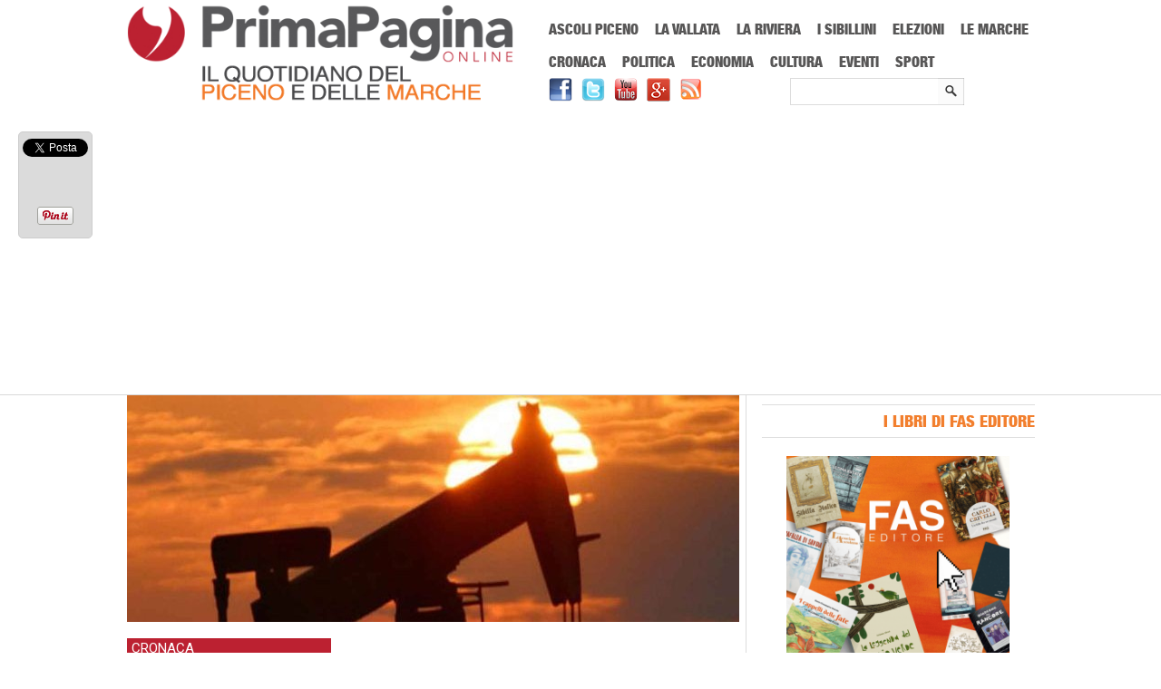

--- FILE ---
content_type: text/html; charset=UTF-8
request_url: https://www.primapaginaonline.it/2016/04/01/manifestazione-no-triv-piceno/
body_size: 14800
content:
<!DOCTYPE html>
<html lang="it-IT" prefix="og: http://ogp.me/ns#">

<head>
<meta name="viewport" content="width=device-width; initial-scale=1.0; maximum-scale=1.0; user-scalable=0;" />
<meta charset="UTF-8" />

	 

<link rel="profile" href="https://gmpg.org/xfn/11" /> 
 <!--[if lt IE 9]>
<script src="https://html5shiv.googlecode.com/svn/trunk/html5.js"></script>
 <![endif]-->
<script src="https://www.primapaginaonline.it/wp-content/themes/pponline/js/css_browser_selector.js?x87416" type="text/javascript"></script>
<script src="https://www.primapaginaonline.it/wp-content/themes/pponline/js/social-red.js?x87416" type="text/javascript"></script>

<link rel="alternate" type="application/rss+xml" title="Prima Pagina Online RSS Feed" href="https://feeds.feedburner.com/PrimaPaginaOnline-Feed" />
<!-- This site is optimized with the Yoast SEO plugin v7.7.2 - https://yoast.com/wordpress/plugins/seo/ -->
<title>Contro le trivelle c&#039;è anche Marcorè a dire sì • Prima Pagina Online</title>
<meta name="description" content="Domenica una grande manifestazione a San Benedetto, poi una serie di appuntamenti in tutto il Piceno per accompagnare la cittadinanza al 17 aprile."/>
<link rel="canonical" href="https://www.primapaginaonline.it/2016/04/01/manifestazione-no-triv-piceno/" />
<link rel="publisher" href="https://plus.google.com/+PrimapaginaonlineIt"/>
<meta property="og:locale" content="it_IT" />
<meta property="og:type" content="article" />
<meta property="og:title" content="Contro le trivelle c&#039;è anche Marcorè a dire sì • Prima Pagina Online" />
<meta property="og:description" content="Domenica una grande manifestazione a San Benedetto, poi una serie di appuntamenti in tutto il Piceno per accompagnare la cittadinanza al 17 aprile." />
<meta property="og:url" content="https://www.primapaginaonline.it/2016/04/01/manifestazione-no-triv-piceno/" />
<meta property="og:site_name" content="Prima Pagina Online" />
<meta property="article:publisher" content="https://www.facebook.com/PrimaPaginaOnline" />
<meta property="article:tag" content="neri marcorè" />
<meta property="article:tag" content="no triv" />
<meta property="article:tag" content="referendum" />
<meta property="article:tag" content="si" />
<meta property="article:tag" content="trivelle" />
<meta property="article:section" content="Cronaca" />
<meta property="article:published_time" content="2016-04-01T14:41:22+01:00" />
<meta property="article:modified_time" content="2016-04-04T17:05:57+01:00" />
<meta property="og:updated_time" content="2016-04-04T17:05:57+01:00" />
<meta property="og:image" content="https://www.primapaginaonline.it/wp-content/uploads/2015/02/trivelle1.jpg" />
<meta property="og:image:secure_url" content="https://www.primapaginaonline.it/wp-content/uploads/2015/02/trivelle1.jpg" />
<meta property="og:image:width" content="675" />
<meta property="og:image:height" content="254" />
<meta property="og:image:alt" content="Trivelle nel Piceno" />
<meta name="twitter:card" content="summary_large_image" />
<meta name="twitter:description" content="Domenica una grande manifestazione a San Benedetto, poi una serie di appuntamenti in tutto il Piceno per accompagnare la cittadinanza al 17 aprile." />
<meta name="twitter:title" content="Contro le trivelle c&#039;è anche Marcorè a dire sì • Prima Pagina Online" />
<meta name="twitter:site" content="@PrimaPaginaOn" />
<meta name="twitter:image" content="https://www.primapaginaonline.it/wp-content/uploads/2015/02/trivelle1.jpg" />
<meta name="twitter:creator" content="@PrimaPaginaOn" />
<script type='application/ld+json'>{"@context":"https:\/\/schema.org","@type":"Organization","url":"https:\/\/www.primapaginaonline.it\/","sameAs":["https:\/\/www.facebook.com\/PrimaPaginaOnline","https:\/\/plus.google.com\/+PrimapaginaonlineIt","https:\/\/www.youtube.com\/user\/PrimaPaginaOnline","https:\/\/twitter.com\/PrimaPaginaOn"],"@id":"https:\/\/www.primapaginaonline.it\/#organization","name":"Prima Pagina Online","logo":"https:\/\/www.primapaginaonline.it\/wp-content\/uploads\/2014\/06\/pplogo.png"}</script>
<script type='application/ld+json'>{"@context":"https:\/\/schema.org","@type":"BreadcrumbList","itemListElement":[{"@type":"ListItem","position":1,"item":{"@id":"https:\/\/www.primapaginaonline.it\/","name":"Home"}},{"@type":"ListItem","position":2,"item":{"@id":"https:\/\/www.primapaginaonline.it\/categoria\/cronaca\/","name":"Cronaca"}},{"@type":"ListItem","position":3,"item":{"@id":"https:\/\/www.primapaginaonline.it\/2016\/04\/01\/manifestazione-no-triv-piceno\/","name":"Contro le trivelle c&#8217;\u00e8 anche Marcor\u00e8 a dire s\u00ec"}}]}</script>
<!-- / Yoast SEO plugin. -->

<link rel='dns-prefetch' href='//s.w.org' />
		<script type="text/javascript">
			window._wpemojiSettings = {"baseUrl":"https:\/\/s.w.org\/images\/core\/emoji\/11\/72x72\/","ext":".png","svgUrl":"https:\/\/s.w.org\/images\/core\/emoji\/11\/svg\/","svgExt":".svg","source":{"concatemoji":"https:\/\/www.primapaginaonline.it\/wp-includes\/js\/wp-emoji-release.min.js?ver=4.9.26"}};
			!function(e,a,t){var n,r,o,i=a.createElement("canvas"),p=i.getContext&&i.getContext("2d");function s(e,t){var a=String.fromCharCode;p.clearRect(0,0,i.width,i.height),p.fillText(a.apply(this,e),0,0);e=i.toDataURL();return p.clearRect(0,0,i.width,i.height),p.fillText(a.apply(this,t),0,0),e===i.toDataURL()}function c(e){var t=a.createElement("script");t.src=e,t.defer=t.type="text/javascript",a.getElementsByTagName("head")[0].appendChild(t)}for(o=Array("flag","emoji"),t.supports={everything:!0,everythingExceptFlag:!0},r=0;r<o.length;r++)t.supports[o[r]]=function(e){if(!p||!p.fillText)return!1;switch(p.textBaseline="top",p.font="600 32px Arial",e){case"flag":return s([55356,56826,55356,56819],[55356,56826,8203,55356,56819])?!1:!s([55356,57332,56128,56423,56128,56418,56128,56421,56128,56430,56128,56423,56128,56447],[55356,57332,8203,56128,56423,8203,56128,56418,8203,56128,56421,8203,56128,56430,8203,56128,56423,8203,56128,56447]);case"emoji":return!s([55358,56760,9792,65039],[55358,56760,8203,9792,65039])}return!1}(o[r]),t.supports.everything=t.supports.everything&&t.supports[o[r]],"flag"!==o[r]&&(t.supports.everythingExceptFlag=t.supports.everythingExceptFlag&&t.supports[o[r]]);t.supports.everythingExceptFlag=t.supports.everythingExceptFlag&&!t.supports.flag,t.DOMReady=!1,t.readyCallback=function(){t.DOMReady=!0},t.supports.everything||(n=function(){t.readyCallback()},a.addEventListener?(a.addEventListener("DOMContentLoaded",n,!1),e.addEventListener("load",n,!1)):(e.attachEvent("onload",n),a.attachEvent("onreadystatechange",function(){"complete"===a.readyState&&t.readyCallback()})),(n=t.source||{}).concatemoji?c(n.concatemoji):n.wpemoji&&n.twemoji&&(c(n.twemoji),c(n.wpemoji)))}(window,document,window._wpemojiSettings);
		</script>
		<style type="text/css">
img.wp-smiley,
img.emoji {
	display: inline !important;
	border: none !important;
	box-shadow: none !important;
	height: 1em !important;
	width: 1em !important;
	margin: 0 .07em !important;
	vertical-align: -0.1em !important;
	background: none !important;
	padding: 0 !important;
}
</style>
<link rel='stylesheet' id='jnewsticker-base-css'  href='https://www.primapaginaonline.it/wp-content/plugins/jnewsticker-for-wordpress/media/frontend.css?x87416' type='text/css' media='all' />
<link rel='stylesheet' id='jnewsticker-css-css'  href='https://www.primapaginaonline.it/wp-content/plugins/jnewsticker-for-wordpress/media/jnewsticker/skins/clean_red.css?x87416' type='text/css' media='all' />
<link rel='stylesheet' id='super-rss-reader-css'  href='https://www.primapaginaonline.it/wp-content/plugins/super-rss-reader/public/css/style.min.css?x87416' type='text/css' media='all' />
<link rel='stylesheet' id='wordpress-popular-posts-css-css'  href='https://www.primapaginaonline.it/wp-content/plugins/wordpress-popular-posts/public/css/wpp.css?x87416' type='text/css' media='all' />
<link rel='stylesheet' id='style-css'  href='https://www.primapaginaonline.it/wp-content/themes/pponline/style.css?x87416' type='text/css' media='all' />
<link rel='stylesheet' id='cookiecuttr_main-css'  href='https://www.primapaginaonline.it/wp-content/plugins/codecanyon-6701469-cookiecuttr-eu-cookie-law-compliance/cookiecuttr.css?x87416' type='text/css' media='all' />
<link rel='stylesheet' id='wp-advanced-rp-css-css'  href='https://www.primapaginaonline.it/wp-content/plugins/advanced-recent-posts-widget/css/advanced-recent-posts-widget.css?x87416' type='text/css' media='all' />
<script type='text/javascript' src='https://www.primapaginaonline.it/wp-includes/js/jquery/jquery.js?x87416'></script>
<script type='text/javascript' src='https://www.primapaginaonline.it/wp-includes/js/jquery/jquery-migrate.min.js?x87416'></script>
<script type='text/javascript' src='https://www.primapaginaonline.it/wp-content/plugins/jnewsticker-for-wordpress/media/jnewsticker/newsticker.jquery.min.js?x87416'></script>
<script type='text/javascript' src='https://www.primapaginaonline.it/wp-content/plugins/super-rss-reader/public/js/jquery.easy-ticker.min.js?x87416'></script>
<script type='text/javascript' src='https://www.primapaginaonline.it/wp-content/plugins/super-rss-reader/public/js/script.min.js?x87416'></script>
<script type='text/javascript'>
/* <![CDATA[ */
var wpp_params = {"sampling_active":"","sampling_rate":"100","ajax_url":"https:\/\/www.primapaginaonline.it\/wp-admin\/admin-ajax.php","action":"update_views_ajax","ID":"48072","token":"01677fe3f7"};
/* ]]> */
</script>
<script type='text/javascript' src='https://www.primapaginaonline.it/wp-content/plugins/wordpress-popular-posts/public/js/wpp.js?x87416'></script>
<script type='text/javascript'>
/* <![CDATA[ */
var defaults = {"cookieCutter":"","cookieCutterDeclineOnly":"","cookieAnalytics":"","cookieAcceptButton":"1","cookieDeclineButton":"","cookieResetButton":"","cookieOverlayEnabled":"","cookiePolicyLink":"\/privacy-policy\/","cookieMessage":"In questo sito usiamo cookies per migliorare l'esperienza d'uso del sito, non registriamo nessun tipo di dato personale. L'utilizzo di questo sito costituisce l'accettazione implicita all'uso dei cookies sul vostro dispositivo. Clicca  <a href=\"{{cookiePolicyLink}}\" title=\"read about our cookies\">qui<\/a> per leggere la cookie policy.","cookieAnalyticsMessage":"In questo sito usiamo cookies per migliorare l'esperienza d'uso del sito, non registriamo nessun tipo di dato personale. L'utilizzo di questo sito costituisce l'accettazione implicita all'uso dei cookies sul vostro dispositivo.","cookieErrorMessage":"We're sorry, this feature places cookies in your browser and has been disabled. <br>To continue using this functionality, please","cookieWhatAreTheyLink":"http:\/\/www.garanteprivacy.it\/cookie","cookieDisable":"","cookieAnalyticsId":"","cookieAcceptButtonText":"Accetta","cookieDeclineButtonText":"Rifiuta","cookieResetButtonText":"Reset Cookies","cookieWhatAreLinkText":"Cosa sono i Cookies?","cookieNotificationLocationBottom":"","cookiePolicyPageMessage":"Please read the information below and then choose from the following options","cookieDiscreetLink":"","cookieDiscreetReset":"","cookieDiscreetLinkText":"Cookies?","cookieDiscreetPosition":"topright","cookieNoMessage":"","cookieDomain":""};
/* ]]> */
</script>
<script type='text/javascript' src='https://www.primapaginaonline.it/wp-content/plugins/codecanyon-6701469-cookiecuttr-eu-cookie-law-compliance/jquery.cookiecuttr.js?x87416'></script>
<script type='text/javascript' src='https://www.primapaginaonline.it/wp-content/themes/pponline/js/jquery.flexslider-min.js?x87416'></script>
<script type='text/javascript' src='https://www.primapaginaonline.it/wp-content/themes/pponline/js/js.js?x87416'></script>
<script type='text/javascript' src='https://www.primapaginaonline.it/wp-content/themes/pponline/js/ddsmoothmenu1.js?x87416'></script>
<script type='text/javascript' src='https://www.primapaginaonline.it/wp-content/themes/pponline/js/jmm.js?x87416'></script>
<link rel='https://api.w.org/' href='https://www.primapaginaonline.it/wp-json/' />
<link rel="EditURI" type="application/rsd+xml" title="RSD" href="https://www.primapaginaonline.it/xmlrpc.php?rsd" />
<link rel="wlwmanifest" type="application/wlwmanifest+xml" href="https://www.primapaginaonline.it/wp-includes/wlwmanifest.xml" /> 

<link rel='shortlink' href='https://www.primapaginaonline.it/?p=48072' />
<link rel="alternate" type="application/json+oembed" href="https://www.primapaginaonline.it/wp-json/oembed/1.0/embed?url=https%3A%2F%2Fwww.primapaginaonline.it%2F2016%2F04%2F01%2Fmanifestazione-no-triv-piceno%2F" />
<link rel="alternate" type="text/xml+oembed" href="https://www.primapaginaonline.it/wp-json/oembed/1.0/embed?url=https%3A%2F%2Fwww.primapaginaonline.it%2F2016%2F04%2F01%2Fmanifestazione-no-triv-piceno%2F&#038;format=xml" />

<!-- This site is using AdRotate v3.11.9 Professional to display their advertisements - https://www.adrotateplugin.com/ -->
<!-- AdRotate CSS -->
<style type="text/css" media="screen">
	.g { margin:0px; padding:0px; overflow:hidden; line-height:1; zoom:1; }
	.g-col { position:relative; float:left; }
	.g-col:first-child { margin-left: 0; }
	.g-col:last-child { margin-right: 0; }
	.g-1 { margin:1px 1px 1px 1px; }
	.g-2 { margin:1px 1px 1px 1px; }
	.g-3 { margin:1px 1px 1px 1px; }
	.g-4 { margin:1px 1px 1px 1px; }
	.g-5 { margin:1px 1px 1px 1px; }
	.g-6 { margin:1px 1px 1px 1px; }
	.g-7 { margin:1px 1px 1px 1px; }
	.g-8 { margin:1px 1px 1px 1px; }
	@media only screen and (max-width: 480px) {
		.g-col, .g-dyn, .g-single { width:100%; margin-left:0; margin-right:0; }
	}
</style>
<!-- /AdRotate CSS -->

		<script type="text/javascript">
			var _statcounter = _statcounter || [];
			_statcounter.push({"tags": {"author": "Redazione"}});
		</script>
		<!-- <meta name="NextGEN" version="2.2.54" /> -->
<link rel="shortcut icon" href="https://www.primapaginaonline.it/wp-content/uploads/2014/06/favicon1.ico?x87416"/>        <script>

      window.OneSignal = window.OneSignal || [];

      OneSignal.push( function() {
        OneSignal.SERVICE_WORKER_UPDATER_PATH = "OneSignalSDKUpdaterWorker.js.php";
                      OneSignal.SERVICE_WORKER_PATH = "OneSignalSDKWorker.js.php";
                      OneSignal.SERVICE_WORKER_PARAM = { scope: "/" };
        OneSignal.setDefaultNotificationUrl("https://www.primapaginaonline.it");
        var oneSignal_options = {};
        window._oneSignalInitOptions = oneSignal_options;

        oneSignal_options['wordpress'] = true;
oneSignal_options['appId'] = '1a91323d-1ac5-4561-9138-f65fb82481ff';
oneSignal_options['allowLocalhostAsSecureOrigin'] = true;
oneSignal_options['welcomeNotification'] = { };
oneSignal_options['welcomeNotification']['title'] = "";
oneSignal_options['welcomeNotification']['message'] = "";
oneSignal_options['subdomainName'] = "PrimaPaginaOnline";
oneSignal_options['safari_web_id'] = "web.onesignal.auto.47a2f439-afd3-4bb7-8cdd-92cc4f5ee46c";
oneSignal_options['promptOptions'] = { };
oneSignal_options['promptOptions']['actionMessage'] = "Prima Pagina Online vorrebbe inviarti delle notifiche sulle ultime notizie pubblicate";
oneSignal_options['promptOptions']['acceptButtonText'] = "Continua";
oneSignal_options['promptOptions']['cancelButtonText'] = "No, grazie";
oneSignal_options['promptOptions']['siteName'] = "https://www.primapaginaonline.it";
oneSignal_options['promptOptions']['autoAcceptTitle'] = "Accetta";
                OneSignal.init(window._oneSignalInitOptions);
                OneSignal.showSlidedownPrompt();      });

      function documentInitOneSignal() {
        var oneSignal_elements = document.getElementsByClassName("OneSignal-prompt");

        var oneSignalLinkClickHandler = function(event) { OneSignal.push(['registerForPushNotifications']); event.preventDefault(); };        for(var i = 0; i < oneSignal_elements.length; i++)
          oneSignal_elements[i].addEventListener('click', oneSignalLinkClickHandler, false);
      }

      if (document.readyState === 'complete') {
           documentInitOneSignal();
      }
      else {
           window.addEventListener("load", function(event){
               documentInitOneSignal();
          });
      }
    </script>
<link rel="stylesheet" href="https://www.primapaginaonline.it/wp-content/themes/pponline/responsive.css?x87416" type="text/css" media="screen" />
<link rel="stylesheet" href="https://www.primapaginaonline.it/wp-content/themes/pponline/vendor-ext.css?x87416" type="text/css" />
<link rel="stylesheet" href="https://www.primapaginaonline.it/wp-content/themes/pponline/fonts.css?x87416" type="text/css" />
<link href='https://fonts.googleapis.com/css?family=Roboto:400,300,700,900' rel='stylesheet' type='text/css'>
<link title="Prima Pagina Online - Ricerca" type="application/opensearchdescription+xml" rel="search" href="https://www.primapaginaonline.it/opensearch.xml">
<meta http-equiv="Content-Type" content="text/html; charset=utf-8">
<meta name="theme-color" content="#BC2131">
<script>
  (function(i,s,o,g,r,a,m){i['GoogleAnalyticsObject']=r;i[r]=i[r]||function(){
  (i[r].q=i[r].q||[]).push(arguments)},i[r].l=1*new Date();a=s.createElement(o),
  m=s.getElementsByTagName(o)[0];a.async=1;a.src=g;m.parentNode.insertBefore(a,m)
  })(window,document,'script','//www.google-analytics.com/analytics.js','ga');

  ga('create', 'UA-15685279-24', 'primapaginaonline.it');
  ga('require', 'displayfeatures');
  ga('send', 'pageview');
  ga('set', 'anonymizeIp', true);
</script>
</head>
<body data-rsssl=1 class="post-template-default single single-post postid-48072 single-format-standard">
<div id="fb-root"></div>
<script>(function(d, s, id) {
  var js, fjs = d.getElementsByTagName(s)[0];
  if (d.getElementById(id)) return;
  js = d.createElement(s); js.id = id;
  js.src = "//connect.facebook.net/it_IT/sdk.js#xfbml=1&version=v2.5";
  fjs.parentNode.insertBefore(js, fjs);
}(document, 'script', 'facebook-jssdk'));</script>

<div class="top1"></div>


 
 

<div id="headerwrapper">
		<header id="masthead">
		<div class="site-header">
			<div class="logo-wrapper">	
			
				<div class="logo-holder">
				<div class="logo"><a href="https://www.primapaginaonline.it"><img src="https://www.primapaginaonline.it/wp-content/uploads/2019/01/pplogo-sitoweb.png?x87416" alt="Logo di Prima Pagina Online" /> </a>  </div>
				</div>	
					
				<div class="social-wrapper">	
<nav id="main-menu-wrapper">
<h6 class="clipmask">Menu Principale</h6>
		<div id="main-menu">
			<nav id="mobile-menu"><h6 class="clipmask">Menu mobile</h6></nav>
			<div id="menu-22" class="ddsmoothmenu"><ul id="menu-main-menu" class="menu"><li id="menu-item-25490" class="menu-item menu-item-type-taxonomy menu-item-object-category menu-item-25490"><a href="https://www.primapaginaonline.it/categoria/ascoli-piceno/">Ascoli Piceno</a></li>
<li id="menu-item-25491" class="menu-item menu-item-type-taxonomy menu-item-object-category menu-item-25491"><a href="https://www.primapaginaonline.it/categoria/vallata/">La Vallata</a></li>
<li id="menu-item-25492" class="menu-item menu-item-type-taxonomy menu-item-object-category menu-item-25492"><a href="https://www.primapaginaonline.it/categoria/riviera/">La Riviera</a></li>
<li id="menu-item-25493" class="menu-item menu-item-type-taxonomy menu-item-object-category menu-item-25493"><a href="https://www.primapaginaonline.it/categoria/sibillini/">I Sibillini</a></li>
<li id="menu-item-67756" class="menu-item menu-item-type-taxonomy menu-item-object-category menu-item-67756"><a href="https://www.primapaginaonline.it/categoria/elezioni/">Elezioni</a></li>
<li id="menu-item-72939" class="menu-item menu-item-type-taxonomy menu-item-object-category menu-item-72939"><a href="https://www.primapaginaonline.it/categoria/regione/">Le Marche</a></li>
<li id="menu-item-25495" class="menu-item menu-item-type-taxonomy menu-item-object-category current-post-ancestor current-menu-parent current-post-parent menu-item-25495"><a href="https://www.primapaginaonline.it/categoria/cronaca/">Cronaca</a></li>
<li id="menu-item-25496" class="menu-item menu-item-type-taxonomy menu-item-object-category menu-item-25496"><a href="https://www.primapaginaonline.it/categoria/politica/">Politica</a></li>
<li id="menu-item-25497" class="menu-item menu-item-type-taxonomy menu-item-object-category menu-item-25497"><a href="https://www.primapaginaonline.it/categoria/economia/">Economia</a></li>
<li id="menu-item-25498" class="menu-item menu-item-type-taxonomy menu-item-object-category menu-item-25498"><a href="https://www.primapaginaonline.it/categoria/cultura/">Cultura</a></li>
<li id="menu-item-25500" class="menu-item menu-item-type-taxonomy menu-item-object-category menu-item-25500"><a href="https://www.primapaginaonline.it/categoria/eventi/">Eventi</a></li>
<li id="menu-item-25499" class="menu-item menu-item-type-taxonomy menu-item-object-category menu-item-25499"><a href="https://www.primapaginaonline.it/categoria/sport/">Sport</a></li>
</ul></div>	
			
		</div>
		</nav>	
		<p id="breadcrumbs" class="clipmask">	Sei in:
<span><span><a href="https://www.primapaginaonline.it/" >Home</a> » <span><a href="https://www.primapaginaonline.it/categoria/cronaca/" >Cronaca</a> » <strong class="breadcrumb_last">Contro le trivelle c&#8217;è anche Marcorè a dire sì</strong></span></span></span></p><h6 class="clipmask">PrimaPaginaOnline.it</h6>
		<div id="top-search" class="social-holder headsearch">
		<form method="get" class="searchform" action="https://www.primapaginaonline.it/">
		<label for="s" class="assistive-text"></label>
		<input type="text" class="field s" name="s" id="s" placeholder="" />
		<input type="submit" class="submit searchsubmit" name="submit" value="" />
		</form>
		</div>						
			<div id="social-pages"><a href="https://www.facebook.com/PrimaPaginaOnline" target=_blank><img src="https://www.primapaginaonline.it/wp-content/themes/pponline/images/facebook.png?x87416" alt="Pagina Facebook di Prima Pagina Online" title="Vai alla pagina Facebook di Prima Pagina Online"></a><a href="https://twitter.com/primapaginaon" target=_blank><img src="https://www.primapaginaonline.it/wp-content/themes/pponline/images/twitter.png?x87416" alt="Account Twitter di Prima Pagina Online" title="Vai all'account Twitter di Prima Pagina Online"></a><a href="http://www.youtube.com/user/PrimaPaginaOnline" target=_blank><img src="https://www.primapaginaonline.it/wp-content/themes/pponline/images/youtube.png?x87416" alt="Canale Youtube di Prima Pagina Online" title="Vai al canale Youtube di Prima Pagina Online"></a><a href="https://plus.google.com/+PrimapaginaonlineIt/" target=_blank><img src="https://www.primapaginaonline.it/wp-content/themes/pponline/images/gplus.png?x87416" alt="Pagina Google+ di Prima Pagina Online" title="Vai alla pagina Google+ di Prima Pagina Online"></a><a href="http://feeds.feedburner.com/PrimaPaginaOnline-Feed" target=_blank><img src="https://www.primapaginaonline.it/wp-content/themes/pponline/images/rss.png?x87416" alt="Feed RSS di Prima Pagina Online" title="Leggi il feed RSS di Prima Pagina Online"></a></div>		
						<div class="cb"></div>

 
					
				</div>
		<!-- Either there are no banners, they are disabled or none qualified for this location! -->			<div class="cb"></div>	
			</div>	
		</div>	
		
		</header> 
		
</div>
	<div id="wrapper">
		<!-- main -->
		<section id="main">		<div id="content-wrapper" class="site-content">
			<div class="content-holder">
		<div itemscope itemtype="http://schema.org/Article" class="primary hentry">
<header>
<figure>
<img width="675" height="250" src="[data-uri]" data-lazy-type="image" data-lazy-src="https://www.primapaginaonline.it/wp-content/uploads/2015/02/trivelle1-675x250.jpg?x87416" class="lazy lazy-hidden attachment-topimage size-topimage wp-post-image" alt="Trivelle nel Piceno" itemprop="thumbnailUrl" /><noscript><img width="675" height="250" src="https://www.primapaginaonline.it/wp-content/uploads/2015/02/trivelle1-675x250.jpg?x87416" class="attachment-topimage size-topimage wp-post-image" alt="Trivelle nel Piceno" itemprop="thumbnailUrl" /></noscript></figure>
<div itemprop="articleSection" class="single-page-category">Cronaca</div>
<h1 itemprop="headline" class="entry-title single-entry-title">Contro le trivelle c&#8217;è anche Marcorè a dire sì</h1>	
<div itemprop="description" class="meta-description">Domenica una grande manifestazione a San Benedetto, poi una serie di appuntamenti in tutto il Piceno per accompagnare la cittadinanza al 17 aprile.</div>
<div class="single-post-meta"></div>
</header>
<div id="content" role="main" class="single-wrapper">

 
 <!-- .entry-header -->



<section>
<h6 class="clipmask">Articolo</h6>


 
<div id="single-heading-content">
	
 
 <div class="single-right-big">
	
<article id="post-48072" class="post-48072 post type-post status-publish format-standard has-post-thumbnail category-cronaca tag-neri-marcore tag-no-triv tag-referendum tag-si tag-trivelle">
<h6 class="clipmask">Testo articolo principale</h6>
<div itemprop="articleBody" class="entry-content">
<div class="social-mobile">
<div class="fb-like" data-href="https://www.primapaginaonline.it/2016/04/01/manifestazione-no-triv-piceno/" data-layout="button_count" data-action="like" data-show-faces="false" data-share="false"></div>
<a href="https://www.facebook.com/sharer/sharer.php?u=https://www.primapaginaonline.it/2016/04/01/manifestazione-no-triv-piceno/" target=_blank><img alt="Tasto Condivisione Facebook" style="float:left;" src="https://www.primapaginaonline.it/wp-content/uploads/2014/07/condivisione-fb-mobile.png?x87416"></a>
<a href="https://twitter.com/home?status=https://www.primapaginaonline.it/2016/04/01/manifestazione-no-triv-piceno/" target=_blank><img style="float:left;" alt="Tasto Condivisione Twitter" src="https://www.primapaginaonline.it/wp-content/uploads/2014/07/condivisione-twitter-mobile.png?x87416"></a>
<a href="https://plus.google.com/share?url=https://www.primapaginaonline.it/2016/04/01/manifestazione-no-triv-piceno/" target=_blank><img alt="Tasto Condivisione Google+" src="https://www.primapaginaonline.it/wp-content/uploads/2014/07/condivisione-google+-mobile.png?x87416"></a>
</div>
		<p>SAN BENEDETTO DEL TRONTO &#8211; Domenica 3 aprile, dalle ore 16:30 presso la rotonda Giorgini, si terrà un grande raduno a sostegno del sì al referendum sulle trivelle del 17 aprile. &#8220;Le Marche sono fortemente interessate da questo referendum, sono ben 5 le concessioni a ridosso della nostra costa, &#8211; dice il comitato organizzato No Triv &#8211; da Loreto al confine con l’Abruzzo, ci sono 11 piattaforme, 8 pozzi di petrolio, 17 pozzi di gas e 3 centri di raccolta e trattamento&#8221;.</p>
<p><strong>DOMENICA &#8211;</strong> Si esibiranno in un formidabile concerto il gruppo <strong>Solo e Sempre Nomade</strong>, dal palco prenderà la parola <strong>Enzo di Salvatore</strong>, costituzionalista, membro del Comitato No Triv nazionale ed estensore del quesito referendario, ma l’attesa grande è per la partecipazione straordinaria di <strong>Neri Marcorè</strong> che si esibirà in una performance a favore dell’ambiente e contro le trivellazioni. Continua, intanto a ritmo serrato, la campagna informativa chiamata “le ragioni del SI al referendum del 17 aprile” organizzata dal <strong>Comitato No Trivelle nel Piceno</strong>, volta a far conoscere l’importanza di questo referendum per la lotta contro le trivellazioni.</p>
<p><strong>I PROSSIMI APPUNTAMENTI &#8211;</strong>  Gli appuntamenti con il comitato No Triv proseguono mercoledì 30 marzo Carassai ore 21 Sede Comunale, venerdì 1 aprile Ascoli Piceno ore 18 Sala de Savi, lunedì 4 aprile Grottammare ore 21 Sala Consiliare, martedì 5 aprile Porto D’Ascoli ore 21 parrocchia SS Annunziata (con i comitati di quartiere di Porto D’Ascoli), mercoledì 6 aprile Colli del Tronto ore 21 Sala Giachini (iniziativa estesa agli abitanti dei comuni di Spinetoli, Castorano e Castel di Lama), giovedì 7 aprile Massignano ore 21 Sala Consiliare (con gli agricoltori della filiera biologica).</p> 
	    </div><!-- .entry-content -->
 	</article><!-- #post-48072 -->

 
</div><!-- .single-right -->
 
<div class="cb"></div> 

</div> 

 

<span class="tags-text">TAG:</span><span class="tags" itemprop="keywords"> <a href="https://www.primapaginaonline.it/tag/neri-marcore/" rel="tag">neri marcorè</a>, <a href="https://www.primapaginaonline.it/tag/no-triv/" rel="tag">no triv</a>, <a href="https://www.primapaginaonline.it/tag/referendum/" rel="tag">referendum</a>, <a href="https://www.primapaginaonline.it/tag/si/" rel="tag">si</a>, <a href="https://www.primapaginaonline.it/tag/trivelle/" rel="tag">trivelle</a></span><br/>
 <div class="home-post-meta"> scritto da <span class="author vcard" itemprop="author"><span class="fn">Redazione</span></span>   -  pubblicato il <time itemprop="datePublished" class="updated" datetime="2016-04-01T14:41:22+00:00">1 Aprile 2016</time> - in <b><span itemprop="articleSection"><a href="https://www.primapaginaonline.it/categoria/cronaca/" >Cronaca</a></span></b></div>
  <div class="social-container">	
<div class="twitter-follow"><a href="https://twitter.com/PrimaPaginaOn" class="twitter-follow-button" data-show-count="false" data-lang="it" data-size="small" data-dnt="true">Segui @PrimaPaginaOn</a>
<script>!function(d,s,id){var js,fjs=d.getElementsByTagName(s)[0],p=/^http:/.test(d.location)?'http':'https';if(!d.getElementById(id)){js=d.createElement(s);js.id=id;js.src=p+'://platform.twitter.com/widgets.js';fjs.parentNode.insertBefore(js,fjs);}}(document, 'script', 'twitter-wjs');</script></div>	
<div class="like-button"><div class="fb-like" data-href="https://www.facebook.com/PrimaPaginaOnline" data-layout="button_count" data-action="like" data-show-faces="true" data-share="false"></div></div>
		
		<div class="plus-badge">
<a href="//plus.google.com/115446306534388049376?prsrc=3" target=_blank
   rel="publisher" style="text-decoration:none;display:inline-block;color:#333;text-align:center; font:13px/16px arial,sans-serif;white-space:nowrap;">
<span style="display:inline-block;font-weight:bold;vertical-align:top;margin-right:5px; margin-top:0px;">Prima Pagina Online</span><span style="display:inline-block;vertical-align:top;margin-right:13px; margin-top:0px;">su</span>
<img src="//ssl.gstatic.com/images/icons/gplus-16.png" alt="Google+" style="border:0;width:16px;height:16px;"/>
</a>

</div>
</div>
 
 

 
<div class="cat-links-holder-single">ARTICOLI CORRELATI </div> 
<div class="related">
	
 	<div class="relatedpost">            
<h3><a href="https://www.primapaginaonline.it/2026/01/26/sicurezza-urbana-ad-ascoli-piceno-intensificati-i-controlli-della-polizia-locale-nel-centro-e-nelle-aree-sensibili/" rel="bookmark" title="Sicurezza urbana ad Ascoli Piceno: intensificati i controlli della Polizia Locale nel centro e nelle aree sensibili">Sicurezza urbana ad Ascoli Piceno: intensificati i controlli della Polizia Locale nel centro e nelle aree sensibili</a></h3> 
	</div>
    	
        	
 	<div class="relatedpost">            
<h3><a href="https://www.primapaginaonline.it/2026/01/26/tragedia-nella-metro-a-davide-lionello-morto-a-roma-lutto-nella-famiglia-di-oreste-lionello/" rel="bookmark" title="Tragedia nella metro A: Davide Lionello morto a Roma, lutto nella famiglia di Oreste Lionello">Tragedia nella metro A: Davide Lionello morto a Roma, lutto nella famiglia di Oreste Lionello</a></h3> 
	</div>
    	
        	
 	<div class="relatedpost">            
<h3><a href="https://www.primapaginaonline.it/2026/01/26/niscemi-la-frana-che-riapre-una-ferita-nel-territorio-siciliano/" rel="bookmark" title="Niscemi, la frana che riapre una ferita nel territorio siciliano">Niscemi, la frana che riapre una ferita nel territorio siciliano</a></h3> 
	</div>
    	
        </div> 
 
 
<div id="disqus_thread"></div>
</section>
</div><!-- #content -->

  </div>

		<div class="secondary">  
	
<div id="sidebar">
<div class="sidebar-wrapper">
<div id="aside"> 
<div class="sidebar">
	
<aside id="text-28" class="widget widget_text">			<div class="textwidget"><h6 class="side-header">I LIBRI DI FAS EDITORE</h6></div>
		</aside><aside id="text-11" class="widget widget_text">			<div class="textwidget"><figure id="post-130351 media-130351" class="aligncenter"><a href="https://www.faseditore.it/" target="_blank" rel="noopener"><img class="lazy lazy-hidden aligncenter" src="[data-uri]" data-lazy-type="image" data-lazy-src="https://www.primapaginaonline.it/wp-content/uploads/2023/05/FAS-EDITORE-IG.gif?x87416" alt="" width="246" height="246" /><noscript><img class="aligncenter" src="https://www.primapaginaonline.it/wp-content/uploads/2023/05/FAS-EDITORE-IG.gif?x87416" alt="" width="246" height="246" /></noscript></a></figure>
</div>
		</aside><aside id="text-35" class="widget widget_text">			<div class="textwidget"><h6> </h6>
</div>
		</aside><aside id="text-15" class="widget widget_text">			<div class="textwidget"><h6 class="clipmask">Banner Slice</h6><!-- mfunc 5807a685d1a9ab3b599035bc566ce2b9 --><!-- Either there are no banners, they are disabled or none qualified for this location! --><!-- /mfunc -->	</div>
		</aside><aside id="text-2" class="widget widget_text">			<div class="textwidget"><h6 class="side-header">RUBRICHE</h6></div>
		</aside><aside id="text-34" class="widget widget_text">			<div class="textwidget"><div class="widget-title"><a href="https://www.primapaginaonline.it/categoria/frammenti-di-memoria/">FRAMMENTI DI MEMORIA</a></div>
</div>
		</aside><aside id="advanced-recent-posts-15" class="widget advanced_recent_posts_widget"><div class="widget-title"></div><ul>

			<li class="recent-post-item">

				<h6><a href="https://www.primapaginaonline.it/2025/01/18/monti-frumentari-ricerca-storica-collettiva/" rel="bookmark" title="Monti frumentari: ricerca storica collettiva avviata dal prof. Bruni" class="post-title">Monti frumentari: ricerca storica collettiva avviata dal prof. Bruni</a></h6>

					                				<div class="post-entry">
				
					<a href="https://www.primapaginaonline.it/2025/01/18/monti-frumentari-ricerca-storica-collettiva/" title="Monti frumentari: ricerca storica collettiva avviata dal prof. Bruni">

					<figure><img src="https://www.primapaginaonline.it/wp-content/plugins/advanced-recent-posts-widget/timthumb/thumb.php?src=https://www.primapaginaonline.it/wp-content/uploads/2025/01/monti-frumentari.png&amp;h=50&amp;w=50&amp;z=0" alt="Monti frumentari: ricerca storica collettiva avviata dal prof. Bruni" width="50" height="50" /></figure>

					</a>

				


			

				

				                				<span>L'idea dell'economista Luigino Bruni: fare un esperimento di intelligenza collettiva per una mappatura dal basso dei Monti Frumentari in Italia </span>

							  </div>
				

				
			</li>

		
			<li class="recent-post-item">

				<h6><a href="https://www.primapaginaonline.it/2024/01/09/santa-vittoria-in-matenano-studiosa-da-america/" rel="bookmark" title="Santa Vittoria in Matenano: dall&#8217;America per una ricerca storica" class="post-title">Santa Vittoria in Matenano: dall&#8217;America per una ricerca storica</a></h6>

					                				<div class="post-entry">
				
					<a href="https://www.primapaginaonline.it/2024/01/09/santa-vittoria-in-matenano-studiosa-da-america/" title="Santa Vittoria in Matenano: dall&#8217;America per una ricerca storica">

					<figure><img src="https://www.primapaginaonline.it/wp-content/plugins/advanced-recent-posts-widget/timthumb/thumb.php?src=https://www.primapaginaonline.it/wp-content/uploads/2024/01/santa-vittoria-in-matenano.png&amp;h=50&amp;w=50&amp;z=0" alt="Santa Vittoria in Matenano: dall&#8217;America per una ricerca storica" width="50" height="50" /></figure>

					</a>

				


			

				

				                				<span>Dana Fishkin, professoressa di Storia medievale alla New York University, è a Santa Vittoria in Matenano per ricerche sulla presenza ebraica nelle Marche </span>

							  </div>
				

				
			</li>

		
			<li class="recent-post-item">

				<h6><a href="https://www.primapaginaonline.it/2023/07/19/lago-di-pilato-chirocefalo-marchesoni/" rel="bookmark" title="Lago di Pilato: il Chirocefalo del Marchesoni c&#8217;è" class="post-title">Lago di Pilato: il Chirocefalo del Marchesoni c&#8217;è</a></h6>

					                				<div class="post-entry">
				
					<a href="https://www.primapaginaonline.it/2023/07/19/lago-di-pilato-chirocefalo-marchesoni/" title="Lago di Pilato: il Chirocefalo del Marchesoni c&#8217;è">

					<figure><img src="https://www.primapaginaonline.it/wp-content/plugins/advanced-recent-posts-widget/timthumb/thumb.php?src=https://www.primapaginaonline.it/wp-content/uploads/2023/07/lago-di-pilato-foto-peppe-rossi.jpg&amp;h=50&amp;w=50&amp;z=0" alt="Lago di Pilato: il Chirocefalo del Marchesoni c&#8217;è" width="50" height="50" /></figure>

					</a>

				


			

				

				                				<span>Il Chirocephalus marchesonii, crostaceo grazioso, minuscolo e protetto, anche quest'anno nuota a pancia in su nel "suo" Lago di Pilato. Foto di Peppe Rossi </span>

							  </div>
				

				
			</li>

		
			<li class="recent-post-item">

				<h6><a href="https://www.primapaginaonline.it/2023/07/01/sant-angelo-in-vado/" rel="bookmark" title="Sant&#8217;Angelo in Vado: a spasso al tempo dei romani" class="post-title">Sant&#8217;Angelo in Vado: a spasso al tempo dei romani</a></h6>

					                				<div class="post-entry">
				
					<a href="https://www.primapaginaonline.it/2023/07/01/sant-angelo-in-vado/" title="Sant&#8217;Angelo in Vado: a spasso al tempo dei romani">

					<figure><img src="https://www.primapaginaonline.it/wp-content/plugins/advanced-recent-posts-widget/timthumb/thumb.php?src=https://www.primapaginaonline.it/wp-content/uploads/2023/07/SantAngelo-in-Vado-1.jpg&amp;h=50&amp;w=50&amp;z=0" alt="Sant&#8217;Angelo in Vado: a spasso al tempo dei romani" width="50" height="50" /></figure>

					</a>

				


			

				

				                				<span>A Sant’Angelo in Vado sono partite le iniziative legate agli scavi condotti dall’Università di Macerata nell’area delle terme di Tifernum Mataurense </span>

							  </div>
				

				
			</li>

		
			<li class="recent-post-item">

				<h6><a href="https://www.primapaginaonline.it/2023/01/04/gennaio-pasquella/" rel="bookmark" title="Gennaio, le tradizioni: la Pasquella e i canti di questua" class="post-title">Gennaio, le tradizioni: la Pasquella e i canti di questua</a></h6>

					                				<div class="post-entry">
				
					<a href="https://www.primapaginaonline.it/2023/01/04/gennaio-pasquella/" title="Gennaio, le tradizioni: la Pasquella e i canti di questua">

					<figure><img src="https://www.primapaginaonline.it/wp-content/plugins/advanced-recent-posts-widget/timthumb/thumb.php?src=https://www.primapaginaonline.it/wp-content/uploads/2023/01/gennaio-gruppo-pozza-i-bbe.jpg&amp;h=50&amp;w=50&amp;z=0" alt="Gennaio, le tradizioni: la Pasquella e i canti di questua" width="50" height="50" /></figure>

					</a>

				


			

				

				                				<span>Il 5 gennaio si rinnova ad Ascoli Piceno e nei dintorni l'antico rito della Pasquella: una questua di casa in casa alla ricerca di cibo e vino </span>

							  </div>
				

				
			</li>

		</ul>
</aside><aside id="text-22" class="widget widget_text">			<div class="textwidget"><div class="widget-title"><a href="https://www.primapaginaonline.it/categoria/lavoro/">LAVORO</a></div></div>
		</aside><aside id="advanced-recent-posts-8" class="widget advanced_recent_posts_widget"><div class="widget-title"></div><ul>

			<li class="recent-post-item">

				<h6><a href="https://www.primapaginaonline.it/2026/01/26/borse-lavoro-per-donne-disoccupate-con-pregressa-patologia-tumorale-aperte-le-candidature-al-progetto-ninfee/" rel="bookmark" title="Borse lavoro per donne disoccupate con pregressa patologia tumorale: aperte le candidature al progetto Ninfee" class="post-title">Borse lavoro per donne disoccupate con pregressa patologia tumorale: aperte le candidature al progetto Ninfee</a></h6>

					                				<div class="post-entry">
				
					<a href="https://www.primapaginaonline.it/2026/01/26/borse-lavoro-per-donne-disoccupate-con-pregressa-patologia-tumorale-aperte-le-candidature-al-progetto-ninfee/" title="Borse lavoro per donne disoccupate con pregressa patologia tumorale: aperte le candidature al progetto Ninfee">

					<figure><img src="https://www.primapaginaonline.it/wp-content/plugins/advanced-recent-posts-widget/timthumb/thumb.php?src=https://www.primapaginaonline.it/wp-content/uploads/2026/01/copertine-PPO-prima-pagina-online-1-10.png&amp;h=76&amp;w=109&amp;z=0" alt="Borse lavoro per donne disoccupate con pregressa patologia tumorale: aperte le candidature al progetto Ninfee" width="109" height="76" /></figure>

					</a>

				


			

				

				                				<span>Borse lavoro per donne disoccupate con pregressa patologia tumorale: il progetto Ninfee ad Ascoli Piceno offre 16 tirocini retribuiti per il reinserimento lavorativo. </span>

							  </div>
				

				
			</li>

		</ul>
</aside><aside id="text-32" class="widget widget_text">			<div class="textwidget"><div class="widget-title"><a href="https://www.primapaginaonline.it/categoria/tasse_e_fisco/">TASSE E FISCO</a></p>
</div>
		</aside><aside id="advanced-recent-posts-13" class="widget advanced_recent_posts_widget"><div class="widget-title"></div><ul>

			<li class="recent-post-item">

				<h6><a href="https://www.primapaginaonline.it/2024/04/30/marche-multiservizi-varotti/" rel="bookmark" title="Marche Multiservizi: utili milionari ma aumento della TARI" class="post-title">Marche Multiservizi: utili milionari ma aumento della TARI</a></h6>

					                				<div class="post-entry">
				
					<a href="https://www.primapaginaonline.it/2024/04/30/marche-multiservizi-varotti/" title="Marche Multiservizi: utili milionari ma aumento della TARI">

					<figure><img src="https://www.primapaginaonline.it/wp-content/plugins/advanced-recent-posts-widget/timthumb/thumb.php?src=https://www.primapaginaonline.it/wp-content/uploads/2024/04/marche-multiservizi.png&amp;h=50&amp;w=50&amp;z=0" alt="Marche Multiservizi: utili milionari ma aumento della TARI" width="50" height="50" /></figure>

					</a>

				


			

				

				                				<span>Nonostante gli utili di Marche Multiservizi viene aumentata la Tari, il direttore di Confcommercio Marche Nord Varotti: "un comportamento inaccettabile" </span>

							  </div>
				

				
			</li>

		</ul>
</aside><aside id="text-29" class="widget widget_text">			<div class="textwidget"><div class="widget-title"><a href="https://www.primapaginaonline.it/categoria/terremoto/">TERREMOTO</a></div>
</div>
		</aside><aside id="advanced-recent-posts-11" class="widget advanced_recent_posts_widget"><div class="widget-title"></div><ul>

			<li class="recent-post-item">

				<h6><a href="https://www.primapaginaonline.it/2025/03/07/ricostruzione-badge/" rel="bookmark" title="Ricostruzione: presentati badge digitale e settimanale di cantiere" class="post-title">Ricostruzione: presentati badge digitale e settimanale di cantiere</a></h6>

					                				<div class="post-entry">
				
					<a href="https://www.primapaginaonline.it/2025/03/07/ricostruzione-badge/" title="Ricostruzione: presentati badge digitale e settimanale di cantiere">

					<figure><img src="https://www.primapaginaonline.it/wp-content/plugins/advanced-recent-posts-widget/timthumb/thumb.php?src=https://www.primapaginaonline.it/wp-content/uploads/2025/03/Badge-cantiere-1-ricostruzione.jpeg&amp;h=76&amp;w=109&amp;z=0" alt="Ricostruzione: presentati badge digitale e settimanale di cantiere" width="109" height="76" /></figure>

					</a>

				


			

				

				                				<span>Il commissario alla ricostruzione Castelli: "badge elettronico e settimanale di cantiere consentono un grande avanzamento nel monitoraggio dei lavori" </span>

							  </div>
				

				
			</li>

		</ul>
</aside><aside id="text-24" class="widget widget_text">			<div class="textwidget"><div class="widget-title"><a href="https://www.primapaginaonline.it/categoria/spettacolo/">SPETTACOLO</a></div></div>
		</aside><aside id="advanced-recent-posts-10" class="widget advanced_recent_posts_widget"><div class="widget-title"></div><ul>

			<li class="recent-post-item">

				<h6><a href="https://www.primapaginaonline.it/2026/01/26/bruce-willis-una-carriera-che-ha-segnato-il-cinema-e-la-cultura-popolare/" rel="bookmark" title="Bruce Willis: una carriera che ha segnato il cinema e la cultura popolare" class="post-title">Bruce Willis: una carriera che ha segnato il cinema e la cultura popolare</a></h6>

					                				<div class="post-entry">
				
					<a href="https://www.primapaginaonline.it/2026/01/26/bruce-willis-una-carriera-che-ha-segnato-il-cinema-e-la-cultura-popolare/" title="Bruce Willis: una carriera che ha segnato il cinema e la cultura popolare">

					<figure><img src="https://www.primapaginaonline.it/wp-content/plugins/advanced-recent-posts-widget/timthumb/thumb.php?src=https://www.primapaginaonline.it/wp-content/uploads/2026/01/copertine-PPO-prima-pagina-online-47.png&amp;h=76&amp;w=109&amp;z=0" alt="Bruce Willis: una carriera che ha segnato il cinema e la cultura popolare" width="109" height="76" /></figure>

					</a>

				


			

				

				                				<span>Bruce Willis: Dall’azione di Hollywood all’icona globale del grande schermo </span>

							  </div>
				

				
			</li>

		</ul>
</aside><aside id="text-25" class="widget widget_text">			<div class="textwidget"><div class="widget-title"><a href="https://www.primapaginaonline.it/categoria/societa/">SOCIETÀ</a></div></div>
		</aside><aside id="advanced-recent-posts-7" class="widget advanced_recent_posts_widget"><div class="widget-title"></div><ul>

			<li class="recent-post-item">

				<h6><a href="https://www.primapaginaonline.it/2026/01/26/timvision-oggi-come-funziona-la-piattaforma-streaming-e-perche-conviene/" rel="bookmark" title="Timvision oggi: come funziona la piattaforma streaming e perché conviene" class="post-title">Timvision oggi: come funziona la piattaforma streaming e perché conviene</a></h6>

					                				<div class="post-entry">
				
					<a href="https://www.primapaginaonline.it/2026/01/26/timvision-oggi-come-funziona-la-piattaforma-streaming-e-perche-conviene/" title="Timvision oggi: come funziona la piattaforma streaming e perché conviene">

					<figure><img src="https://www.primapaginaonline.it/wp-content/plugins/advanced-recent-posts-widget/timthumb/thumb.php?src=https://www.primapaginaonline.it/wp-content/uploads/2026/01/copertine-PPO-prima-pagina-online-48.png&amp;h=76&amp;w=109&amp;z=0" alt="Timvision oggi: come funziona la piattaforma streaming e perché conviene" width="109" height="76" /></figure>

					</a>

				


			

				

				                				<span>Tutto su Timvision, pacchetti, contenuti e offerte più interessanti </span>

							  </div>
				

				
			</li>

		</ul>
</aside><aside id="text-30" class="widget widget_text">			<div class="textwidget"><div class="widget-title"><a href="https://www.primapaginaonline.it/categoria/tecnologia/">TECNOLOGIA</a></div>
</div>
		</aside><aside id="advanced-recent-posts-12" class="widget advanced_recent_posts_widget"><div class="widget-title"></div><ul>

			<li class="recent-post-item">

				<h6><a href="https://www.primapaginaonline.it/2026/01/26/timvision-oggi-come-funziona-la-piattaforma-streaming-e-perche-conviene/" rel="bookmark" title="Timvision oggi: come funziona la piattaforma streaming e perché conviene" class="post-title">Timvision oggi: come funziona la piattaforma streaming e perché conviene</a></h6>

					                				<div class="post-entry">
				
					<a href="https://www.primapaginaonline.it/2026/01/26/timvision-oggi-come-funziona-la-piattaforma-streaming-e-perche-conviene/" title="Timvision oggi: come funziona la piattaforma streaming e perché conviene">

					<figure><img src="https://www.primapaginaonline.it/wp-content/plugins/advanced-recent-posts-widget/timthumb/thumb.php?src=https://www.primapaginaonline.it/wp-content/uploads/2026/01/copertine-PPO-prima-pagina-online-48.png&amp;h=76&amp;w=109&amp;z=0" alt="Timvision oggi: come funziona la piattaforma streaming e perché conviene" width="109" height="76" /></figure>

					</a>

				


			

				

				                				<span>Tutto su Timvision, pacchetti, contenuti e offerte più interessanti </span>

							  </div>
				

				
			</li>

		</ul>
</aside><aside id="text-14" class="widget widget_text">			<div class="textwidget"><h6 class="clipmask">Banner Slice</h6><!-- mfunc 5807a685d1a9ab3b599035bc566ce2b9 --><!-- Either there are no banners, they are disabled or none qualified for this location! --><!-- /mfunc --></div>
		</aside><aside id="text-17" class="widget widget_text">			<div class="textwidget"><h6 class="side-header">LE PI&Ugrave; LETTE</h6></div>
		</aside>
<!-- WordPress Popular Posts Plugin [W] [daily] [views] [custom] -->

<aside id="wpp-2" class="widget popular-posts">
<!-- cached -->
<h6 class="clipmask">Articoli più letti</h6><ul class="wpp-list">
<li> <a href="https://www.primapaginaonline.it/2022/05/03/economia-bonus/" title="Economia, come e quando arriva il Bonus da 200 euro" class="wpp-post-title" target="_self">Economia, come e quando arriva il Bonus da 200 euro</a> </li>
<li> <a href="https://www.primapaginaonline.it/2015/01/16/mondo-giusto/" title="Un mondo giusto" class="wpp-post-title" target="_self">Un mondo giusto</a> </li>
<li> <a href="https://www.primapaginaonline.it/2023/06/07/sport/" title="Sport, quando la promozione è in alta stagione turistica" class="wpp-post-title" target="_self">Sport, quando la promozione è in alta stagione turistica</a> </li>
<li> <a href="https://www.primapaginaonline.it/2019/06/07/salute-al-via-la-campagna-itinerante-al-cuore-dei-diabete/" title="Salute, al via la campagna itinerante Al Cuore dei Diabete" class="wpp-post-title" target="_self">Salute, al via la campagna itinerante Al Cuore dei Diabete</a> </li>
<li> <a href="https://www.primapaginaonline.it/2022/03/04/cultura-ancona-terra-viva/" title="Cultura, Ancona si anima con Terra Viva!" class="wpp-post-title" target="_self">Cultura, Ancona si anima con Terra Viva!</a> </li>

</ul>

</aside>
<aside id="text-4" class="widget widget_text">			<div class="textwidget"><h6 class="side-header">METEO</h6></div>
		</aside><aside id="text-6" class="widget widget_text">			<div class="textwidget"><!-- Inizio codice ilMeteo.it -->
<h6 class="clipmask">Carta meteorologica delle Marche</h6><a href="http://www.ilmeteo.it/Marche" title="Meteo Marche" target="_blank"><img class="lazy lazy-hidden" src="[data-uri]" data-lazy-type="image" data-lazy-src="https://www.ilmeteo.it/cartine3/0.MAR.png" alt="Meteo Marche" width="301" height="301"/><noscript><img src="https://www.ilmeteo.it/cartine3/0.MAR.png" alt="Meteo Marche" width="301" height="301"/></noscript></a>
<!-- Fine codice ilMeteo.it --></div>
		</aside><aside id="text-16" class="widget widget_text">			<div class="textwidget"><h6 class="clipmask">Banner Slice</h6><!-- mfunc 5807a685d1a9ab3b599035bc566ce2b9 --><!-- Either there are no banners, they are disabled or none qualified for this location! --><!-- /mfunc --></div>
		</aside><aside id="text-27" class="widget widget_text">			<div class="textwidget"><script async src="//pagead2.googlesyndication.com/pagead/js/adsbygoogle.js"></script>
<!-- Prima Pagina Online -->
<ins class="adsbygoogle"
     style="display:block"
     data-ad-client="ca-pub-7753472054119065"
     data-ad-slot="5920548637"
     data-ad-format="auto"></ins>
<script>
(adsbygoogle = window.adsbygoogle || []).push({});
</script></div>
		</aside>
</div>
</div>
</div>
</div>
 <div class="cb"></div> </div>
		</div>	
		</div>
</section>	
 <div id="sharebox"> <div class="wdt"><a href="https://www.primapaginaonline.it/2016/04/01/manifestazione-no-triv-piceno/" class="twitter-share-button" data-count="vertical">Tweet</a></div>
	<div class="wdt"><div class="fb-like" data-href="https://www.primapaginaonline.it/2016/04/01/manifestazione-no-triv-piceno/" data-layout="box_count" data-action="like" data-show-faces="false" data-share="true"></div></div>
	<div class="wdt"> <!-- Place this tag where you want the +1 button to render -->
<!-- Inserisci questo tag nel punto in cui vuoi che sia visualizzato l'elemento pulsante +1. -->
<div class="g-plusone" data-size="tall"></div>
<!-- Inserisci questo tag dopo l'ultimo tag di pulsante +1. -->
<script type="text/javascript">
  window.___gcfg = {lang: 'it'};

  (function() {
    var po = document.createElement('script'); po.type = 'text/javascript'; po.async = true;
    po.src = 'https://apis.google.com/js/platform.js';
    var s = document.getElementsByTagName('script')[0]; s.parentNode.insertBefore(po, s);
  })();
</script></div> 	 
 <div class="wdt" style="padding-top:30px;"> 
 <a href="//it.pinterest.com/pin/create/button/?url=https://www.primapaginaonline.it/2016/04/01/manifestazione-no-triv-piceno/&amp;media=https://www.primapaginaonline.it/wp-content/uploads/2015/02/trivelle1-150x150.jpg&amp;description=Contro%20le%20trivelle%20c%26%238217%3B%C3%A8%20anche%20Marcor%C3%A8%20a%20dire%20s%C3%AC" data-pin-do="buttonPin" data-pin-config="above"><img src="//assets.pinterest.com/images/pidgets/pinit_fg_en_rect_gray_20.png" alt="" /></a>
<!-- Please call pinit.js only once per page -->
<script type="text/javascript" async src="//assets.pinterest.com/js/pinit.js"></script> 
</div>
<div class="wdt"><a class="addthis_counter"></a></div> </div> </div> 


<footer>
<div class="footer2-holder">
<!-- Either there are no banners, they are disabled or none qualified for this location! -->	<div class="footer2-wrapper">
<div class="footer2">
    <div id="footerwrapper1" class="box-hold footerwrapper"> 
    
       
<div class="box footer1">  
	   <div class="widget">			<div class="textwidget"><div class="comuni"><ul><li><a href="https://www.primapaginaonline.it/categoria/sibillini/acquasanta-terme/">Acquasanta Terme</a></li><li><a href="https://www.primapaginaonline.it/categoria/riviera/acquaviva-picena/">Acquaviva Picena</a></li><li><a href="https://www.primapaginaonline.it/categoria/vallata/appignano-del-tronto/">Appignano del Tronto</a></li><li><a href="https://www.primapaginaonline.it/categoria/sibillini/arquata-del-tronto/">Arquata del Tronto</a></li><li><a href="https://www.primapaginaonline.it/categoria/ascoli-piceno/">Ascoli Piceno</a></li><li><a href="https://www.primapaginaonline.it/categoria/riviera/carassai/">Carassai</a></li><li><a href="https://www.primapaginaonline.it/categoria/vallata/castel-di-lama/">Castel di Lama</a></li><li><a href="https://www.primapaginaonline.it/categoria/sibillini/castignano/">Castignano</a></li></ul><ul><li style="list-style-image:none;"><a href="https://www.primapaginaonline.it/categoria/vallata/castorano/">Castorano</a></li><li><a href="https://www.primapaginaonline.it/categoria/vallata/colli-del-tronto/">Colli del Tronto<a/></li><li><a href="https://www.primapaginaonline.it/categoria/sibillini/comunanza/">Comunanza</a></li><li><a href="https://www.primapaginaonline.it/categoria/riviera/cossignano/">Cossignano</a></li><li><a href="https://www.primapaginaonline.it/categoria/riviera/cupra-marittima/">Cupra Marittima</a></li><li><a href="https://www.primapaginaonline.it/categoria/vallata/folignano/">Folignano</a></li><li><a href="https://www.primapaginaonline.it/categoria/sibillini/force/">Force</a></li><li><a href="https://www.primapaginaonline.it/categoria/riviera/grottammare/">Grottammare</a></li><li><a href="https://www.primapaginaonline.it/categoria/vallata/maltignano/">Maltignano</a></li><li><a href="https://www.primapaginaonline.it/categoria/riviera/massignano/">Massignano</a></li></ul><ul><li style="list-style-image:none;"><a href="https://www.primapaginaonline.it/categoria/vallata/monsampolo-del-tronto/">Monsampolo del Tronto</a></li><li><a href="https://www.primapaginaonline.it/categoria/sibillini/montalto-delle-marche/">Montalto delle Marche</a></li><li><a href="https://www.primapaginaonline.it/categoria/sibillini/montedinove/">Montedinove</a></li><li><a href="https://www.primapaginaonline.it/categoria/riviera/montefiore-dellaso/">Montefiore dell'Aso</a></li><li><a href="https://www.primapaginaonline.it/categoria/sibillini/montegallo/">Montegallo</a></li><li><a href="https://www.primapaginaonline.it/categoria/sibillini/montemonaco/">Montemonaco</a></li><li><a href="https://www.primapaginaonline.it/categoria/riviera/monteprandone/">Monteprandone</a></li></ul><ul><li><a href="https://www.primapaginaonline.it/categoria/vallata/offida/">Offida</a></li><li><a href="https://www.primapaginaonline.it/categoria/sibillini/palmiano/">Palmiano</a></li><li><a href="https://www.primapaginaonline.it/categoria/riviera/ripatransone/">Ripatransone</a></li><li><a href="https://www.primapaginaonline.it/categoria/sibillini/roccafluvione/">Roccafluvione</a></li><li><a href="https://www.primapaginaonline.it/categoria/sibillini/rotella/">Rotella</a></li><li><a href="https://www.primapaginaonline.it/categoria/riviera/san-benedetto-del-tronto/">San Benedetto del Tronto</a></li><li><a href="https://www.primapaginaonline.it/categoria/vallata/spinetoli/">Spinetoli</a></li><li><a href="https://www.primapaginaonline.it/categoria/vallata/venarotta/">Venarotta</a></li></ul></div></div>
		</div>     <div class="cb"></div>       
</div>
<div class="box footer2">
       		
                 <div class="cb"></div> 
</div>
<div class="box footer3">                  
       		
                  <div class="cb"></div>
</div>
<div class="box footer4">                    
       		
                  <div class="cb"></div>
 	
</div>
  <div class="cb"></div>


    </div>

</div>
	</div><!-- footer2-wrapper -->
</div><!-- footer2-holder -->


<div class="footer3-wrapper">
<div class="footer3">

	<div id="fnav"> 
	 
	</div> 	
	
					<div id="bottomfooter">
						<div class="site-footer">
						<span class="chisiamo"><span style="font-family: helvetica_neue_lt_std97BlkCn, Times, serif;font-size:16px;"><a href="https://www.primapaginaonline.it/wp-content/uploads/2016/10/media-kit.pdf?x87416">MEDIA KIT</a></span> - PrimaPaginaOnline è un quotidiano iscritto al Registro della Stampa presso il Tribunale di Ascoli Piceno. Iscrizione n.501 del 3 aprile 2012 <span style="font-family: helvetica_neue_lt_std97BlkCn, Times, serif;font-size:16px;"> - <a href="https://www.primapaginaonline.it/pubblicita">PUBBLICITÀ</a></span></span><br/><br/>
<a href="http://www.gruppofas.eu" target=_blank>FAS Editore</a> - Viale Marcello Federici 143 - 63100 Ascoli Piceno (AP) - <a href="mailto:redazione@primapaginaonline.it">redazione@primapaginaonline.it</a><br/> <span style="font-family: helvetica_neue_lt_std97BlkCn, Times, serif;font-size:16px;"><a href="https://www.primapaginaonline.it/contatti-primapagina">CONTATTI</a></span> - <span class="low-footer-2"> <a href="mailto:direttore@primapaginaonline.it">Direttore Responsabile</a></span> - <span style="font-family: helvetica_neue_lt_std97BlkCn, Times, serif;font-size:16px;"><a href="https://www.primapaginaonline.it/privacy-policy">PRIVACY POLICY</a></span>						</div>	<!-- .site-footer .site-footer -->
						
 						<div class="cb"> </div> 	 	 

					</div><!-- #bottomfooter --> 
</div>
</div><!-- footer3-wrapper -->
</footer><!-- #footer -->
  
<!-- ngg_resource_manager_marker --><script type='text/javascript'>
/* <![CDATA[ */
var impression_object = {"ajax_url":"https:\/\/www.primapaginaonline.it\/wp-admin\/admin-ajax.php"};
/* ]]> */
</script>
<script type='text/javascript' src='https://www.primapaginaonline.it/wp-content/plugins/adrotate-pro/library/jquery.adrotate.dyngroup.js?x87416'></script>
<script type='text/javascript'>
/* <![CDATA[ */
var click_object = {"ajax_url":"https:\/\/www.primapaginaonline.it\/wp-admin\/admin-ajax.php"};
/* ]]> */
</script>
<script type='text/javascript' src='https://www.primapaginaonline.it/wp-content/plugins/adrotate-pro/library/jquery.adrotate.clicktracker.js?x87416'></script>
<script type='text/javascript'>
/* <![CDATA[ */
var countVars = {"disqusShortname":"primapaginaonline"};
/* ]]> */
</script>
<script type='text/javascript' src='https://www.primapaginaonline.it/wp-content/plugins/disqus-comment-system/public/js/comment_count.js?x87416'></script>
<script type='text/javascript'>
/* <![CDATA[ */
var embedVars = {"disqusConfig":{"integration":"wordpress 3.0.22"},"disqusIdentifier":"48072 http:\/\/www.primapaginaonline.it\/?p=48072","disqusShortname":"primapaginaonline","disqusTitle":"Contro le trivelle c\u2019\u00e8 anche Marcor\u00e8 a dire s\u00ec","disqusUrl":"https:\/\/www.primapaginaonline.it\/2016\/04\/01\/manifestazione-no-triv-piceno\/","postId":"48072"};
/* ]]> */
</script>
<script type='text/javascript' src='https://www.primapaginaonline.it/wp-content/plugins/disqus-comment-system/public/js/comment_embed.js?x87416'></script>
<script type='text/javascript' src='https://www.primapaginaonline.it/wp-includes/js/comment-reply.min.js?x87416'></script>
<script type='text/javascript' src='https://www.primapaginaonline.it/wp-content/plugins/bj-lazy-load/js/bj-lazy-load.min.js?x87416'></script>
<script type='text/javascript' src='https://www.primapaginaonline.it/wp-includes/js/wp-embed.min.js?x87416'></script>
<script type='text/javascript' src='https://cdn.onesignal.com/sdks/OneSignalSDK.js?ver=4.9.26' async='async'></script>
		<!-- Start of StatCounter Code -->
		<script>
			<!--
			var sc_project=12248443;
			var sc_security="15d95dc8";
			      var sc_invisible=1;
			var scJsHost = (("https:" == document.location.protocol) ?
				"https://secure." : "http://www.");
			//-->
					</script>
		
<script type="text/javascript"
				src="https://secure.statcounter.com/counter/counter.js"
				async></script>		<noscript><div class="statcounter"><a title="web analytics" href="https://statcounter.com/"><img class="statcounter" src="https://c.statcounter.com/12248443/0/15d95dc8/1/" alt="web analytics" /></a></div></noscript>
		<!-- End of StatCounter Code -->
		<!-- AdRotate JS -->
<script type="text/javascript">
</script>
<!-- /AdRotate JS -->

 
   
<script type="text/javascript" src="https://s7.addthis.com/js/250/addthis_widget.js#pubid=xa-502a37d77e789bc2"></script>
</body>
</html>

<!--
Performance optimized by W3 Total Cache. Learn more: https://www.boldgrid.com/w3-total-cache/

Page Caching using disk: enhanced 

Served from: www.primapaginaonline.it @ 2026-01-26 20:35:24 by W3 Total Cache
-->

--- FILE ---
content_type: text/html; charset=UTF-8
request_url: https://www.primapaginaonline.it/wp-admin/admin-ajax.php
body_size: -277
content:
WPP: OK. Execution time: 0.00118 seconds

--- FILE ---
content_type: text/html; charset=utf-8
request_url: https://accounts.google.com/o/oauth2/postmessageRelay?parent=https%3A%2F%2Fwww.primapaginaonline.it&jsh=m%3B%2F_%2Fscs%2Fabc-static%2F_%2Fjs%2Fk%3Dgapi.lb.en.2kN9-TZiXrM.O%2Fd%3D1%2Frs%3DAHpOoo_B4hu0FeWRuWHfxnZ3V0WubwN7Qw%2Fm%3D__features__
body_size: 159
content:
<!DOCTYPE html><html><head><title></title><meta http-equiv="content-type" content="text/html; charset=utf-8"><meta http-equiv="X-UA-Compatible" content="IE=edge"><meta name="viewport" content="width=device-width, initial-scale=1, minimum-scale=1, maximum-scale=1, user-scalable=0"><script src='https://ssl.gstatic.com/accounts/o/2580342461-postmessagerelay.js' nonce="0ArGWSlcmrbZRm5o3xPspA"></script></head><body><script type="text/javascript" src="https://apis.google.com/js/rpc:shindig_random.js?onload=init" nonce="0ArGWSlcmrbZRm5o3xPspA"></script></body></html>

--- FILE ---
content_type: text/html; charset=utf-8
request_url: https://www.google.com/recaptcha/api2/aframe
body_size: 265
content:
<!DOCTYPE HTML><html><head><meta http-equiv="content-type" content="text/html; charset=UTF-8"></head><body><script nonce="hSBatmPPezJ2fbErcKEqoQ">/** Anti-fraud and anti-abuse applications only. See google.com/recaptcha */ try{var clients={'sodar':'https://pagead2.googlesyndication.com/pagead/sodar?'};window.addEventListener("message",function(a){try{if(a.source===window.parent){var b=JSON.parse(a.data);var c=clients[b['id']];if(c){var d=document.createElement('img');d.src=c+b['params']+'&rc='+(localStorage.getItem("rc::a")?sessionStorage.getItem("rc::b"):"");window.document.body.appendChild(d);sessionStorage.setItem("rc::e",parseInt(sessionStorage.getItem("rc::e")||0)+1);localStorage.setItem("rc::h",'1769456131215');}}}catch(b){}});window.parent.postMessage("_grecaptcha_ready", "*");}catch(b){}</script></body></html>